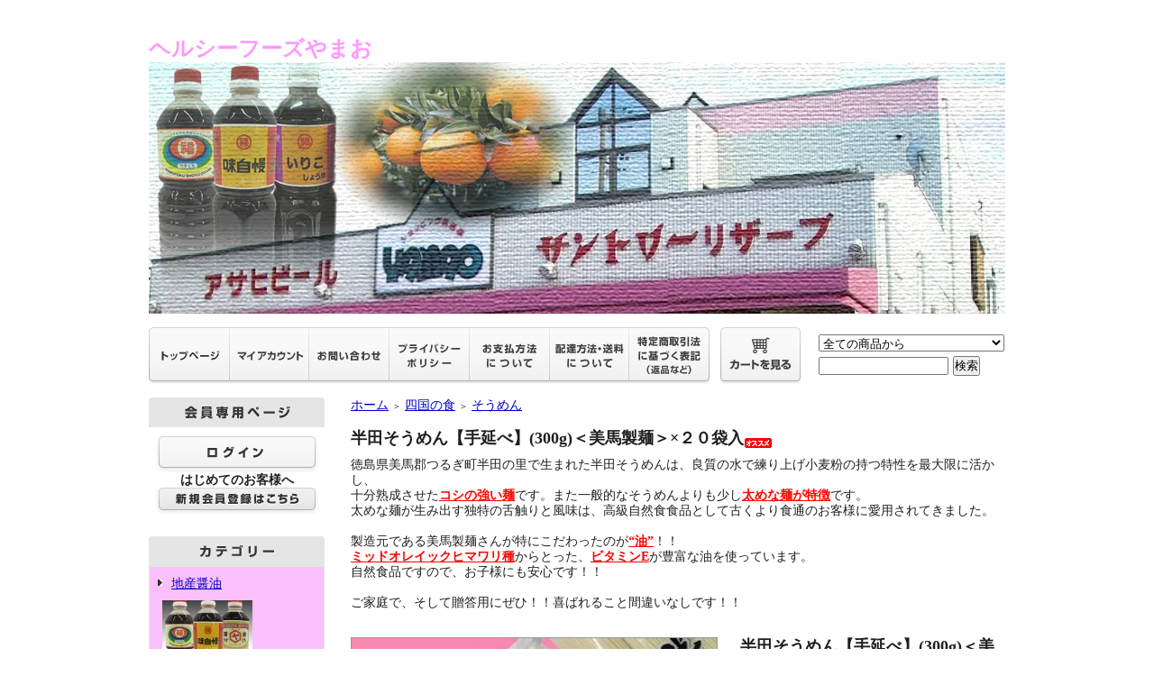

--- FILE ---
content_type: text/html; charset=EUC-JP
request_url: https://hf-yamao.com/?pid=115493917
body_size: 8881
content:
<!DOCTYPE html PUBLIC "-//W3C//DTD XHTML 1.0 Transitional//EN" "http://www.w3.org/TR/xhtml1/DTD/xhtml1-transitional.dtd">
<html xmlns:og="http://ogp.me/ns#" xmlns:fb="http://www.facebook.com/2008/fbml" xmlns:mixi="http://mixi-platform.com/ns#" xmlns="http://www.w3.org/1999/xhtml" xml:lang="ja" lang="ja" dir="ltr">
<head>
<meta http-equiv="content-type" content="text/html; charset=euc-jp" />
<meta http-equiv="X-UA-Compatible" content="IE=edge,chrome=1" />
<title>半田そうめん【手延べ】(300g)×２０袋入【贈答にもおススメ！】ならヘルシーフーズやまお！！</title>
<meta name="Keywords" content="やまお,ヤマオ,半田そうめん,ヘルシーフーズやまお,ヘルシー,半田,そうめん,半田ソーメン,ソーメン,手延べそうめん,手延べ,阿波名産,美馬製麺,美馬,阿波,流しそうめん,うまい,おいしい,のどごし,こし,こしの強い,コシ,コシの強い,弾力,つるり,つるっと,つるつる,やみつき,そうめんつゆ,つゆ" />
<meta name="Description" content="半田そうめん【手延べ】(300g)" />
<meta name="Author" content="H・I" />
<meta name="Copyright" content="Copyright 2017 ヘルシーフーズやまお" />
<meta http-equiv="content-style-type" content="text/css" />
<meta http-equiv="content-script-type" content="text/javascript" />
<link rel="stylesheet" href="https://img07.shop-pro.jp/PA01382/587/css/2/index.css?cmsp_timestamp=20170328115537" type="text/css" />

<link rel="alternate" type="application/rss+xml" title="rss" href="https://hf-yamao.com/?mode=rss" />
<link rel="alternate" media="handheld" type="text/html" href="https://hf-yamao.com/?prid=115493917" />
<link rel="shortcut icon" href="https://img07.shop-pro.jp/PA01382/587/favicon.ico?cmsp_timestamp=20250311182030" />
<script type="text/javascript" src="//ajax.googleapis.com/ajax/libs/jquery/1.7.2/jquery.min.js" ></script>
<meta property="og:title" content="半田そうめん【手延べ】(300g)×２０袋入【贈答にもおススメ！】ならヘルシーフーズやまお！！" />
<meta property="og:description" content="半田そうめん【手延べ】(300g)" />
<meta property="og:url" content="https://hf-yamao.com?pid=115493917" />
<meta property="og:site_name" content="ヘルシーフーズやまお" />
<meta property="og:image" content="https://img07.shop-pro.jp/PA01382/587/product/115493917.jpg?cmsp_timestamp=20170325165103"/>
<meta property="og:type" content="product" />
<meta property="product:price:amount" content="7500" />
<meta property="product:price:currency" content="JPY" />
<meta property="product:product_link" content="https://hf-yamao.com?pid=115493917" />
<script>
  var Colorme = {"page":"product","shop":{"account_id":"PA01382587","title":"\u30d8\u30eb\u30b7\u30fc\u30d5\u30fc\u30ba\u3084\u307e\u304a"},"basket":{"total_price":0,"items":[]},"customer":{"id":null},"inventory_control":"none","product":{"shop_uid":"PA01382587","id":115493917,"name":"\u534a\u7530\u305d\u3046\u3081\u3093\u3010\u624b\u5ef6\u3079\u3011(300g)\uff1c\u7f8e\u99ac\u88fd\u9eba\uff1e\u00d7\uff12\uff10\u888b\u5165","model_number":"","stock_num":null,"sales_price":7500,"sales_price_including_tax":7500,"variants":[],"category":{"id_big":2261737,"id_small":2},"groups":[],"members_price":7500,"members_price_including_tax":7500}};

  (function() {
    function insertScriptTags() {
      var scriptTagDetails = [];
      var entry = document.getElementsByTagName('script')[0];

      scriptTagDetails.forEach(function(tagDetail) {
        var script = document.createElement('script');

        script.type = 'text/javascript';
        script.src = tagDetail.src;
        script.async = true;

        if( tagDetail.integrity ) {
          script.integrity = tagDetail.integrity;
          script.setAttribute('crossorigin', 'anonymous');
        }

        entry.parentNode.insertBefore(script, entry);
      })
    }

    window.addEventListener('load', insertScriptTags, false);
  })();
</script>
<script async src="https://zen.one/analytics.js"></script>
</head>
<body>
<meta name="colorme-acc-payload" content="?st=1&pt=10029&ut=115493917&at=PA01382587&v=20251209024741&re=&cn=612da9bc5bf9c1fb6b3818483d78e4ee" width="1" height="1" alt="" /><script>!function(){"use strict";Array.prototype.slice.call(document.getElementsByTagName("script")).filter((function(t){return t.src&&t.src.match(new RegExp("dist/acc-track.js$"))})).forEach((function(t){return document.body.removeChild(t)})),function t(c){var r=arguments.length>1&&void 0!==arguments[1]?arguments[1]:0;if(!(r>=c.length)){var e=document.createElement("script");e.onerror=function(){return t(c,r+1)},e.src="https://"+c[r]+"/dist/acc-track.js?rev=3",document.body.appendChild(e)}}(["acclog001.shop-pro.jp","acclog002.shop-pro.jp"])}();</script>	<div style="margin:0px auto; width:950px; text-align:left;">


<div id="header">
	<span style="color:#FF99FF"><span style="font-size:x-large;"><strong>ヘルシーフーズやまお</strong></span></span>
	<table cellpadding="0" cellspacing="0" border="0" class="title">
		<tr>
			<td align="center"><a href="./"><img src="https://img07.shop-pro.jp/PA01382/587/PA01382587.jpg?cmsp_timestamp=20250311182030" alt="ヘルシーフーズやまお" /></a></td>
		</tr>
	</table>
	

	
	<table width="950" height="63" cellpadding="0" cellspacing="0" border="0" id="gbn">
		<tr>
			<td id="gbn1"><a href="./"><img src="https://img.shop-pro.jp/tmpl_img/31/rs_gbn_top.gif" alt="トップページ" /></a></td>
			<td id="gbn2"><a href="https://hf-yamao.com/?mode=myaccount"><img src="https://img.shop-pro.jp/tmpl_img/31/rs_gbn_ma.gif" alt="マイアカウント" /></a></td>
			<td id="gbn3"><a href="https://hf-yamao.shop-pro.jp/customer/inquiries/new"><img src="https://img.shop-pro.jp/tmpl_img/31/rs_gbn_inq.gif" alt="お問い合わせ" /></a></td>
			<td id="gbn4"><a href="https://hf-yamao.com/?mode=privacy"><img src="https://img.shop-pro.jp/tmpl_img/31/rs_gbn_pb.gif" alt="プライバシーポリシー" /></a></td>
			<td id="gbn5"><a href="https://hf-yamao.com/?mode=sk#payment"><img src="https://img.shop-pro.jp/tmpl_img/31/rs_gbn_pay.gif" alt="お支払い方法について" /></a></td>      
			<td id="gbn6"><a href="https://hf-yamao.com/?mode=sk#delivery"><img src="https://img.shop-pro.jp/tmpl_img/31/rs_gbn_send.gif" alt="配達方法・送料について" /></a></td>
			<td id="gbn7"><a href="https://hf-yamao.com/?mode=sk"><img src="https://img.shop-pro.jp/tmpl_img/31/rs_gbn_sk.gif" alt="特定商取引法に基づく表記（返品など）" /></a></td>
			<td id="gbn8"><a href="https://hf-yamao.com/cart/proxy/basket?shop_id=PA01382587&shop_domain=hf-yamao.com"><img src="https://img.shop-pro.jp/tmpl_img/31/rs_gbn_cart.gif" alt="カートを見る" /></a></td>
			<td id="gbn9">
				<div id="gbn9_form">
					<form action="https://hf-yamao.com/" method="GET">
						<input type="hidden" name="mode" value="srh" />
						<select name="cid" class="gbn9_form_select">
							<option value="">全ての商品から</option>
															<option value="2261735,0">地産醤油</option>
															<option value="2261737,0">四国の食</option>
															<option value="2260746,0">地産果物</option>
															<option value="2264855,0">地産麹物</option>
															<option value="2261736,0">地産味噌</option>
															<option value="2272625,0">その他</option>
													</select>
						<input type="text" name="keyword" class="gbn9_form_input"><input type="submit" value="検索" />
					</form>
				</div>
			</td>
		</tr>
	</table>
</div>




<table width="950" cellpadding="0" cellspacing="0" border="0">
	<tr>
		
		<td width="224" valign="top">
			<div id="side_area">
			
				
									<table cellpadding="0" cellspacing="0" border="0" class="sidemenu" width="195">
						<tr>
							<td class="side_title"><img src="https://img.shop-pro.jp/tmpl_img/31/rs_m_mem.gif" alt="会員専用ページ" /></td>
						</tr>
						<tr>
							<td class="side_text_members">
																	<div id="btn_members_login">
										<a href="https://hf-yamao.com/?mode=login&shop_back_url=https%3A%2F%2Fhf-yamao.com%2F"><img src="https://img.shop-pro.jp/tmpl_img/31/rs_m_login.gif" alt="ログイン" /></a>
									</div>
																			<div id="btn_members_signup">										
											<div><strong>はじめてのお客様へ</strong></div>
											<a href="https://hf-yamao.com/customer/signup/new"><img src="https://img.shop-pro.jp/tmpl_img/31/rs_m_join.gif" alt="新規会員登録はこちら" /></a>
										</div>
																								</td>
						</tr>
					</table>
								
				
				
				<table cellpadding="0" cellspacing="0" border="0" class="sidemenu" width="195">
					<tr>
						<td class="side_title"><img src="https://img.shop-pro.jp/tmpl_img/31/rs_m_cate.gif" alt="カテゴリー" /></td>
					</tr>
											<tr>
							<td class="side_cat_text">
								<div class="st_contents" width="195">
									<a href="https://hf-yamao.com/?mode=cate&cbid=2261735&csid=0">
										地産醤油
																					<div class="side_cat_img">
												<img src="https://img07.shop-pro.jp/PA01382/587/category/2261735_0.jpg?cmsp_timestamp=20170322213357" style="margin:0px 0px 5px 5px;" alt="" />
											</div>
																			</a>
								</div>
							</td>
						</tr>
											<tr>
							<td class="side_cat_text">
								<div class="st_contents" width="195">
									<a href="https://hf-yamao.com/?mode=cate&cbid=2261737&csid=0">
										四国の食
																					<div class="side_cat_img">
												<img src="https://img07.shop-pro.jp/PA01382/587/category/2261737_0.jpg?cmsp_timestamp=20170328222126" style="margin:0px 0px 5px 5px;" alt="" />
											</div>
																			</a>
								</div>
							</td>
						</tr>
											<tr>
							<td class="side_cat_text">
								<div class="st_contents" width="195">
									<a href="https://hf-yamao.com/?mode=cate&cbid=2260746&csid=0">
										地産果物
																					<div class="side_cat_img">
												<img src="https://img07.shop-pro.jp/PA01382/587/category/2260746_0.jpg?cmsp_timestamp=20170324215814" style="margin:0px 0px 5px 5px;" alt="" />
											</div>
																			</a>
								</div>
							</td>
						</tr>
											<tr>
							<td class="side_cat_text">
								<div class="st_contents" width="195">
									<a href="https://hf-yamao.com/?mode=cate&cbid=2264855&csid=0">
										地産麹物
																					<div class="side_cat_img">
												<img src="https://img07.shop-pro.jp/PA01382/587/category/2264855_0.jpg?cmsp_timestamp=20170327185258" style="margin:0px 0px 5px 5px;" alt="" />
											</div>
																			</a>
								</div>
							</td>
						</tr>
											<tr>
							<td class="side_cat_text">
								<div class="st_contents" width="195">
									<a href="https://hf-yamao.com/?mode=cate&cbid=2261736&csid=0">
										地産味噌
																					<div class="side_cat_img">
												<img src="https://img07.shop-pro.jp/PA01382/587/category/2261736_0.jpg?cmsp_timestamp=20170327193632" style="margin:0px 0px 5px 5px;" alt="" />
											</div>
																			</a>
								</div>
							</td>
						</tr>
											<tr>
							<td class="side_cat_text">
								<div class="st_contents" width="195">
									<a href="https://hf-yamao.com/?mode=cate&cbid=2272625&csid=0">
										その他
																			</a>
								</div>
							</td>
						</tr>
										
										
					<tr>
						<td class="side_cat_bottom"></td>
					</tr>
				</table>
				
				
				
				<table cellpadding="0" cellspacing="0" border="0" class="sidemenu" width="195">
						<tr>
							<td class="side_text_cart">
							<a href="https://hf-yamao.com/cart/proxy/basket?shop_id=PA01382587&shop_domain=hf-yamao.com"><img src="https://img.shop-pro.jp/tmpl_img/31/rs_m_cart_btn.gif" alt="ショッピングカートを見る" /></a>
														</td>
						</tr>
				</table>
				
			
				
				
									<table cellpadding="0" cellspacing="0" border="0" class="sidemenu" width="195">
						<tr>
							<td class="side_title"><img src="https://img.shop-pro.jp/tmpl_img/31/rs_m_reco.gif" alt="おすすめ商品" /></td>
						</tr>
						<tr>
							<td class="side_text">
								<div class="st_contents">
									<ul>
																					<li><a href="?pid=137969543">・2025　初春　愛媛みかん（愛媛産・瀬戸内・Ｌサイズ）５ｋｇ入（ご贈答用に最適です）<img class='new_mark_img2' src='https://img.shop-pro.jp/img/new/icons29.gif' style='border:none;display:inline;margin:0px;padding:0px;width:auto;' /></a></li>
																					<li><a href="?pid=137970465">・2025　初春　愛媛みかん（愛媛産・瀬戸内・Ｌサイズ）１０ｋｇ入（ご贈答用に最適です）<img class='new_mark_img2' src='https://img.shop-pro.jp/img/new/icons29.gif' style='border:none;display:inline;margin:0px;padding:0px;width:auto;' /></a></li>
																					<li><a href="?pid=137970882">・2025　初春　愛媛みかん（愛媛産・瀬戸内・Mサイズ）５ｋｇ入（ご贈答用に最適です）<img class='new_mark_img2' src='https://img.shop-pro.jp/img/new/icons29.gif' style='border:none;display:inline;margin:0px;padding:0px;width:auto;' /></a></li>
																					<li><a href="?pid=137971193">・2025　初春　愛媛みかん（愛媛産・瀬戸内・Mサイズ）１０ｋｇ入（ご贈答用に最適です）<img class='new_mark_img2' src='https://img.shop-pro.jp/img/new/icons29.gif' style='border:none;display:inline;margin:0px;padding:0px;width:auto;' /></a></li>
																					<li><a href="?pid=137971787">・2025　初春　愛媛みかん（愛媛産・瀬戸内・Sサイズ）５ｋｇ入（ご贈答用に最適です）<img class='new_mark_img2' src='https://img.shop-pro.jp/img/new/icons29.gif' style='border:none;display:inline;margin:0px;padding:0px;width:auto;' /></a></li>
																					<li><a href="?pid=137972118">・2025　初春　愛媛みかん（愛媛産・瀬戸内・Sサイズ）１０ｋｇ入（ご贈答用に最適です）<img class='new_mark_img2' src='https://img.shop-pro.jp/img/new/icons29.gif' style='border:none;display:inline;margin:0px;padding:0px;width:auto;' /></a></li>
																					<li><a href="?pid=137989235">・やましたさんちの田舎みそ（１Ｋ袋）×１<img class='new_mark_img2' src='https://img.shop-pro.jp/img/new/icons29.gif' style='border:none;display:inline;margin:0px;padding:0px;width:auto;' /></a></li>
																					<li><a href="?pid=137989333">・やましたさんちの田舎みそ（１Ｋ袋）×５袋まとめ買い<img class='new_mark_img2' src='https://img.shop-pro.jp/img/new/icons29.gif' style='border:none;display:inline;margin:0px;padding:0px;width:auto;' /></a></li>
																					<li><a href="?pid=137990118">・オカベの金山寺みそ（２００ｇ入）×１<img class='new_mark_img2' src='https://img.shop-pro.jp/img/new/icons29.gif' style='border:none;display:inline;margin:0px;padding:0px;width:auto;' /></a></li>
																					<li><a href="?pid=137990148">・オカベの金山寺みそ（２００ｇ入）×５個まとめ買い<img class='new_mark_img2' src='https://img.shop-pro.jp/img/new/icons29.gif' style='border:none;display:inline;margin:0px;padding:0px;width:auto;' /></a></li>
																					<li><a href="?pid=137990164">・オカベの金山寺みそ（２００ｇ入）×１０個まとめ買い<img class='new_mark_img2' src='https://img.shop-pro.jp/img/new/icons29.gif' style='border:none;display:inline;margin:0px;padding:0px;width:auto;' /></a></li>
																					<li><a href="?pid=137361737">・2025　初春　愛媛みかん（愛媛産・瀬戸内・２Ｌサイズ）５ｋｇ入（ご贈答用に最適です）<img class='new_mark_img2' src='https://img.shop-pro.jp/img/new/icons29.gif' style='border:none;display:inline;margin:0px;padding:0px;width:auto;' /></a></li>
																					<li><a href="?pid=137361930">・2025　初春　愛媛みかん（愛媛産・瀬戸内・２Ｌサイズ）１０ｋｇ入（ご贈答用に最適です）<img class='new_mark_img2' src='https://img.shop-pro.jp/img/new/icons29.gif' style='border:none;display:inline;margin:0px;padding:0px;width:auto;' /></a></li>
																					<li><a href="?pid=114589643">・室本こうじの甘酒１Ｌ　６本入<img class='new_mark_img2' src='https://img.shop-pro.jp/img/new/icons29.gif' style='border:none;display:inline;margin:0px;padding:0px;width:auto;' /></a></li>
																					<li><a href="?pid=120844258">・室本こうじの甘酒１Ｌ　１２本入<img class='new_mark_img2' src='https://img.shop-pro.jp/img/new/icons29.gif' style='border:none;display:inline;margin:0px;padding:0px;width:auto;' /></a></li>
																					<li><a href="?pid=120844282">・室本こうじの甘酒５００ｍＬ　１２本入<img class='new_mark_img2' src='https://img.shop-pro.jp/img/new/icons29.gif' style='border:none;display:inline;margin:0px;padding:0px;width:auto;' /></a></li>
																					<li><a href="?pid=115563371">・津久茂こうじ(大)１袋<img class='new_mark_img2' src='https://img.shop-pro.jp/img/new/icons29.gif' style='border:none;display:inline;margin:0px;padding:0px;width:auto;' /></a></li>
																					<li><a href="?pid=114207245">・丸福味自慢だし醤油１Ｌ　６本入<img class='new_mark_img2' src='https://img.shop-pro.jp/img/new/icons29.gif' style='border:none;display:inline;margin:0px;padding:0px;width:auto;' /></a></li>
																					<li><a href="?pid=114229006">・丸福味自慢だし醤油１Ｌ　１５本入<img class='new_mark_img2' src='https://img.shop-pro.jp/img/new/icons29.gif' style='border:none;display:inline;margin:0px;padding:0px;width:auto;' /></a></li>
																					<li><a href="?pid=115365723">・えび天【石臼造り】(福弥蒲鉾)×10入<img class='new_mark_img2' src='https://img.shop-pro.jp/img/new/icons29.gif' style='border:none;display:inline;margin:0px;padding:0px;width:auto;' /></a></li>
																					<li><a href="?pid=115364970">・特選えびちくわ(青木蒲鉾店)×20入<img class='new_mark_img2' src='https://img.shop-pro.jp/img/new/icons29.gif' style='border:none;display:inline;margin:0px;padding:0px;width:auto;' /></a></li>
																					<li><a href="?pid=115469620">・天ぷら【長天】(讃岐蒲鉾)×10入<img class='new_mark_img2' src='https://img.shop-pro.jp/img/new/icons29.gif' style='border:none;display:inline;margin:0px;padding:0px;width:auto;' /></a></li>
																					<li><a href="?pid=115493917">・半田そうめん【手延べ】(300g)＜美馬製麺＞×２０袋入<img class='new_mark_img2' src='https://img.shop-pro.jp/img/new/icons29.gif' style='border:none;display:inline;margin:0px;padding:0px;width:auto;' /></a></li>
																					<li><a href="?pid=115528229">・小豆島手延べそうめん＜島の光＞【赤帯】(300g)×２０袋入<img class='new_mark_img2' src='https://img.shop-pro.jp/img/new/icons29.gif' style='border:none;display:inline;margin:0px;padding:0px;width:auto;' /></a></li>
																			</ul>
								</div>
							</td>
						</tr>
						<tr>
							<td class="side_bottom"></td>
						</tr>
					</table>
								
			
				
				
									<table cellpadding="0" cellspacing="0" border="0" class="sidemenu" width="195">
						<tr>
							<td class="side_title"><img src="https://img.shop-pro.jp/tmpl_img/31/rs_m_sale.gif" alt="売れ筋商品" /></td>
						</tr>
						<tr>
							<td class="side_text">
								<div class="st_contents">
									<ul>
																					<li><a href="?pid=137989235">・やましたさんちの田舎みそ（１Ｋ袋）×１<img class='new_mark_img2' src='https://img.shop-pro.jp/img/new/icons29.gif' style='border:none;display:inline;margin:0px;padding:0px;width:auto;' /></a></li>
																					<li><a href="?pid=137989333">・やましたさんちの田舎みそ（１Ｋ袋）×５袋まとめ買い<img class='new_mark_img2' src='https://img.shop-pro.jp/img/new/icons29.gif' style='border:none;display:inline;margin:0px;padding:0px;width:auto;' /></a></li>
																					<li><a href="?pid=137990118">・オカベの金山寺みそ（２００ｇ入）×１<img class='new_mark_img2' src='https://img.shop-pro.jp/img/new/icons29.gif' style='border:none;display:inline;margin:0px;padding:0px;width:auto;' /></a></li>
																					<li><a href="?pid=137990148">・オカベの金山寺みそ（２００ｇ入）×５個まとめ買い<img class='new_mark_img2' src='https://img.shop-pro.jp/img/new/icons29.gif' style='border:none;display:inline;margin:0px;padding:0px;width:auto;' /></a></li>
																					<li><a href="?pid=137990164">・オカベの金山寺みそ（２００ｇ入）×１０個まとめ買い<img class='new_mark_img2' src='https://img.shop-pro.jp/img/new/icons29.gif' style='border:none;display:inline;margin:0px;padding:0px;width:auto;' /></a></li>
																					<li><a href="?pid=137972118">・2025　初春　愛媛みかん（愛媛産・瀬戸内・Sサイズ）１０ｋｇ入（ご贈答用に最適です）<img class='new_mark_img2' src='https://img.shop-pro.jp/img/new/icons29.gif' style='border:none;display:inline;margin:0px;padding:0px;width:auto;' /></a></li>
																					<li><a href="?pid=137971193">・2025　初春　愛媛みかん（愛媛産・瀬戸内・Mサイズ）１０ｋｇ入（ご贈答用に最適です）<img class='new_mark_img2' src='https://img.shop-pro.jp/img/new/icons29.gif' style='border:none;display:inline;margin:0px;padding:0px;width:auto;' /></a></li>
																					<li><a href="?pid=137970465">・2025　初春　愛媛みかん（愛媛産・瀬戸内・Ｌサイズ）１０ｋｇ入（ご贈答用に最適です）<img class='new_mark_img2' src='https://img.shop-pro.jp/img/new/icons29.gif' style='border:none;display:inline;margin:0px;padding:0px;width:auto;' /></a></li>
																					<li><a href="?pid=137361930">・2025　初春　愛媛みかん（愛媛産・瀬戸内・２Ｌサイズ）１０ｋｇ入（ご贈答用に最適です）<img class='new_mark_img2' src='https://img.shop-pro.jp/img/new/icons29.gif' style='border:none;display:inline;margin:0px;padding:0px;width:auto;' /></a></li>
																					<li><a href="?pid=137971787">・2025　初春　愛媛みかん（愛媛産・瀬戸内・Sサイズ）５ｋｇ入（ご贈答用に最適です）<img class='new_mark_img2' src='https://img.shop-pro.jp/img/new/icons29.gif' style='border:none;display:inline;margin:0px;padding:0px;width:auto;' /></a></li>
																					<li><a href="?pid=137970882">・2025　初春　愛媛みかん（愛媛産・瀬戸内・Mサイズ）５ｋｇ入（ご贈答用に最適です）<img class='new_mark_img2' src='https://img.shop-pro.jp/img/new/icons29.gif' style='border:none;display:inline;margin:0px;padding:0px;width:auto;' /></a></li>
																					<li><a href="?pid=137969543">・2025　初春　愛媛みかん（愛媛産・瀬戸内・Ｌサイズ）５ｋｇ入（ご贈答用に最適です）<img class='new_mark_img2' src='https://img.shop-pro.jp/img/new/icons29.gif' style='border:none;display:inline;margin:0px;padding:0px;width:auto;' /></a></li>
																					<li><a href="?pid=137361737">・2025　初春　愛媛みかん（愛媛産・瀬戸内・２Ｌサイズ）５ｋｇ入（ご贈答用に最適です）<img class='new_mark_img2' src='https://img.shop-pro.jp/img/new/icons29.gif' style='border:none;display:inline;margin:0px;padding:0px;width:auto;' /></a></li>
																					<li><a href="?pid=114589643">・室本こうじの甘酒１Ｌ　６本入<img class='new_mark_img2' src='https://img.shop-pro.jp/img/new/icons29.gif' style='border:none;display:inline;margin:0px;padding:0px;width:auto;' /></a></li>
																					<li><a href="?pid=120844282">・室本こうじの甘酒５００ｍＬ　１２本入<img class='new_mark_img2' src='https://img.shop-pro.jp/img/new/icons29.gif' style='border:none;display:inline;margin:0px;padding:0px;width:auto;' /></a></li>
																					<li><a href="?pid=120844258">・室本こうじの甘酒１Ｌ　１２本入<img class='new_mark_img2' src='https://img.shop-pro.jp/img/new/icons29.gif' style='border:none;display:inline;margin:0px;padding:0px;width:auto;' /></a></li>
																					<li><a href="?pid=114207245">・丸福味自慢だし醤油１Ｌ　６本入<img class='new_mark_img2' src='https://img.shop-pro.jp/img/new/icons29.gif' style='border:none;display:inline;margin:0px;padding:0px;width:auto;' /></a></li>
																					<li><a href="?pid=115365723">・えび天【石臼造り】(福弥蒲鉾)×10入<img class='new_mark_img2' src='https://img.shop-pro.jp/img/new/icons29.gif' style='border:none;display:inline;margin:0px;padding:0px;width:auto;' /></a></li>
																					<li><a href="?pid=115364970">・特選えびちくわ(青木蒲鉾店)×20入<img class='new_mark_img2' src='https://img.shop-pro.jp/img/new/icons29.gif' style='border:none;display:inline;margin:0px;padding:0px;width:auto;' /></a></li>
																					<li><a href="?pid=114229006">・丸福味自慢だし醤油１Ｌ　１５本入<img class='new_mark_img2' src='https://img.shop-pro.jp/img/new/icons29.gif' style='border:none;display:inline;margin:0px;padding:0px;width:auto;' /></a></li>
																			</ul>
								</div>
							</td>
						</tr>
						<tr>
							<td class="side_bottom"></td>
						</tr>
					</table>
								

								
        <img src="https://img07.shop-pro.jp/PA01382/587/qrcode.jpg?cmsp_timestamp=20250311182030" alt="バーコード">				
				
				
								
			
			
				
								
			
				
									<table cellpadding="0" cellspacing="0" border="0" class="sidemenu" width="195">
						<tr>
							<td class="side_title"><img src="https://img.shop-pro.jp/tmpl_img/31/rs_m_shop.gif" alt="ショップ紹介" /></td>
						</tr>
						<tr>
							<td class="side_text" style="text-align:center;">
								<div class="st_contents">
																			<img src="https://img07.shop-pro.jp/PA01382/587/PA01382587_m.png?cmsp_timestamp=20250311182030" class="manager_img" alt="" /><br />
																		<div id="manager_name">
										担当：石川
									</div>
									<div style="text-align:left; margin-bottom:5px;">
										<span style="font-size:medium;"><strong>まいど～やまおです！！</strong></span>
									</div>
																	</div>
							</td>
						</tr>
						<tr>
							<td class="side_bottom"></td>
						</tr>
					</table>
								
			
				
				
								
		
				<div class="feed" style="width:190px; text-align:center; margin-top:10px;">
					<a href="https://hf-yamao.com/?mode=rss"><img src="https://img.shop-pro.jp/tmpl_img/31/rss.gif" align="absmiddle" alt="rss" /></a> <a href="https://hf-yamao.com/?mode=atom"><img src="https://img.shop-pro.jp/tmpl_img/31/atom.gif" align="absmiddle" alt="atom" /></a>
				</div>
			</div>
		</td>
		

		
		<td width="726" valign="top">
			

<table cellpadding="0" cellspacing="0" border="0" class="footstamp">
	<tr>
		<td style="padding-bottom: 3px;">
		<a href="./">ホーム</a>
		 
			<span class="txt-f10">＞</span> <a href='?mode=cate&cbid=2261737&csid=0'>四国の食</a>
				 
			<span class="txt-f10">＞</span> <a href='?mode=cate&cbid=2261737&csid=2'>そうめん</a>
				</td>
	</tr>

	</table>


<div class="product_name">半田そうめん【手延べ】(300g)＜美馬製麺＞×２０袋入<img class='new_mark_img2' src='https://img.shop-pro.jp/img/new/icons29.gif' style='border:none;display:inline;margin:0px;padding:0px;width:auto;' /></div>
<div class="expl_block">徳島県美馬郡つるぎ町半田の里で生まれた半田そうめんは、良質の水で練り上げ小麦粉の持つ特性を最大限に活かし、<br />
十分熟成させた<span style="color:#FF0000"><strong><u>コシの強い麺</u></strong></span>です。また一般的なそうめんよりも少し<span style="color:#FF0000"><strong><u>太めな麺が特徴</u></strong></span>です。<br />
太めな麺が生み出す独特の舌触りと風味は、高級自然食食品として古くより食通のお客様に愛用されてきました。<br />
<br />
製造元である美馬製麺さんが特にこだわったのが<span style="color:#FF0000"><strong><u>“油”</u></strong></span>！！<br />
<span style="color:#FF0000"><strong><u>ミッドオレイックヒマワリ種</u></strong></span>からとった、<span style="color:#FF0000"><strong><u>ビタミンE</u></strong></span>が豊富な油を使っています。<br />
自然食品ですので、お子様にも安心です！！<br />
<br />
ご家庭で、そして贈答用にぜひ！！喜ばれること間違いなしです！！</div>

	<form name="product_form" method="post" action="https://hf-yamao.com/cart/proxy/basket/items/add">
		<div class="detail_cont">
			<div class="detail_img_block">
				<div class="detail_img">
											<img src="https://img07.shop-pro.jp/PA01382/587/product/115493917.jpg?cmsp_timestamp=20170325165103" class="main_img" alt="" />
									</div>
				
				<div class="detail_other">
																					<div class="sub">
							<a target="_blank" href="https://img07.shop-pro.jp/PA01382/587/product/115493917_o1.jpg?cmsp_timestamp=20170325165103"><img src="https://img07.shop-pro.jp/PA01382/587/product/115493917_o1.jpg?cmsp_timestamp=20170325165103" /></a>
						</div>
																					<div class="sub">
							<a target="_blank" href="https://img07.shop-pro.jp/PA01382/587/product/115493917_o2.jpg?cmsp_timestamp=20170325165103"><img src="https://img07.shop-pro.jp/PA01382/587/product/115493917_o2.jpg?cmsp_timestamp=20170325165103" /></a>
						</div>
																																																																																																																																																																																																																																																																																																																																																																																																																																																																																																										<br style="clear:both;" />
				</div>
			</div>
			
			<div class="detail_txt_block">
				<div class="product_name">半田そうめん【手延べ】(300g)＜美馬製麺＞×２０袋入<img class='new_mark_img2' src='https://img.shop-pro.jp/img/new/icons29.gif' style='border:none;display:inline;margin:0px;padding:0px;width:auto;' /></div>
				<table border="0" cellpadding="0" cellspacing="0" class="table" align="center" width="294">
																<tr>
							<td class="tit">販売価格</td>
							<td class="cont">
																		
										<p class="price_detail">7,500円(内税)</p>
																</td>
						</tr>
										
											<tr>
							<td class="tit">購入数</td>
							<td class="cont">
									<table border="0" cellpadding="0" cellspacing="0">
										<tr>
											<td><input type="text" name="product_num" style="width:50px;" value="1" /></td>
											<td>
												<div style="width:15px; margin:0px;">
													<a href="javascript:f_change_num2(document.product_form.product_num,'1',1,null);"><img src="https://img.shop-pro.jp/common/nup.gif" alt="" /></a>
													<a href="javascript:f_change_num2(document.product_form.product_num,'0',1,null);"><img src="https://img.shop-pro.jp/common/ndown.gif" alt="" /></a>
												</div>
											</td>
											<td></td>
										</tr>
									</table>
							</td>
						</tr>
					
					
										
										
				</table>


				
				<p class="stock_error" style="font-weight:bold;color:red;padding:10px 0;display:none;"></p>

				
								
							
				<div class="sk_link_other"><a href="https://hf-yamao.com/?mode=sk">&raquo;&nbsp;特定商取引法に基づく表記 (返品など)</a></div>
				
				
								
				<ul class="product-linkList">
					<li class="txt_back"><a href="https://hf-yamao.com/?mode=cate&cbid=2261737&csid=2">買い物を続ける</a></li>
					<li class="txt_tell"><a href="https://hf-yamao.shop-pro.jp/customer/products/115493917/inquiries/new">この商品について問い合わせる</a></li>
					<li class="txt_inq"><a href="mailto:?subject=%E3%80%90%E3%83%98%E3%83%AB%E3%82%B7%E3%83%BC%E3%83%95%E3%83%BC%E3%82%BA%E3%82%84%E3%81%BE%E3%81%8A%E3%80%91%E3%81%AE%E3%80%8C%E5%8D%8A%E7%94%B0%E3%81%9D%E3%81%86%E3%82%81%E3%82%93%E3%80%90%E6%89%8B%E5%BB%B6%E3%81%B9%E3%80%91%28300g%29%EF%BC%9C%E7%BE%8E%E9%A6%AC%E8%A3%BD%E9%BA%BA%EF%BC%9E%C3%97%EF%BC%92%EF%BC%90%E8%A2%8B%E5%85%A5%E3%80%8D%E3%81%8C%E3%81%8A%E3%81%99%E3%81%99%E3%82%81%E3%81%A7%E3%81%99%EF%BC%81&body=%0D%0A%0D%0A%E2%96%A0%E5%95%86%E5%93%81%E3%80%8C%E5%8D%8A%E7%94%B0%E3%81%9D%E3%81%86%E3%82%81%E3%82%93%E3%80%90%E6%89%8B%E5%BB%B6%E3%81%B9%E3%80%91%28300g%29%EF%BC%9C%E7%BE%8E%E9%A6%AC%E8%A3%BD%E9%BA%BA%EF%BC%9E%C3%97%EF%BC%92%EF%BC%90%E8%A2%8B%E5%85%A5%E3%80%8D%E3%81%AEURL%0D%0Ahttps%3A%2F%2Fhf-yamao.com%2F%3Fpid%3D115493917%0D%0A%0D%0A%E2%96%A0%E3%82%B7%E3%83%A7%E3%83%83%E3%83%97%E3%81%AEURL%0Ahttps%3A%2F%2Fhf-yamao.com%2F">この商品を友達に教える</a></li>
								</ul>
				
				
									<div class="rs_pd_cart_btn disable_cartin"><input type="image" src="https://img.shop-pro.jp/tmpl_img/31/rs_pd_cart_btn.gif" width="272" height="61"name="submit" alt="カートに入れる" style="border:none;" ></div>
								
								
			</div>

			<br style="clear:both;" />

			<input type="hidden" name="user_hash" value="242a442bfd72e56f96da992d933be7ac"><input type="hidden" name="members_hash" value="242a442bfd72e56f96da992d933be7ac"><input type="hidden" name="shop_id" value="PA01382587"><input type="hidden" name="product_id" value="115493917"><input type="hidden" name="members_id" value=""><input type="hidden" name="back_url" value="https://hf-yamao.com/?pid=115493917"><input type="hidden" name="reference_token" value="b19fc8f786b240d9b9ba49167d65f109"><input type="hidden" name="shop_domain" value="hf-yamao.com">
		</div>
	</form>
	
	
		
	
	
		






			<table cellpadding="0" cellspacing="0" border="0" id="shop_info" width="726">
				<tr>
					<td style="vertical-align:top;">
						<div class="tit"><img src="https://img.shop-pro.jp/tmpl_img/31/rs_pay.gif" /></div>
					</td>
					<td style="vertical-align:top;">
						<div class="tit"><img src="https://img.shop-pro.jp/tmpl_img/31/rs_deli.gif" /></div>
					</td>
				</tr>
				<tr>
					<td style="vertical-align:top;" id="shop_info_pay">
						<table cellpadding="0" cellspacing="0" border="0" width="363">
							<tr>
								<td>
								<div class="cont">
																	<div style="background:#e7e7e7;font-weight:bold;margin-bottom:5px;">銀行振込（前払）</div>
																											<div style="margin-bottom:5px;">※お支払手数料はお客様負担となります。</div>																	<div style="background:#e7e7e7;font-weight:bold;margin-bottom:5px;">クロネコ宅急便コレクト</div>
																											<div style="margin-bottom:5px;">商品お届けの際にヤマト運輸の担当ドライバーにお支払い下さい。<br />
(お客様のご都合のよい時間にお伺いします)<br />
<br />
＜代引き手数料について＞<br />
　・商品代金の合計が10,000円未満の場合：330円<br />
　・商品代金の合計が30,000円未満の場合：440円<br />
　・商品代金の合計が30,000円以上の場合：無料</div>																</div>
								</td>
							</tr>
						</table>
					</td>
					<td style="vertical-align:top;" id="shop_info_deli">
						<table cellpadding="0" cellspacing="0" border="0" width="363">
							<tr>
								<td>
								<div class="cont">
																	<div style="background:#e7e7e7;font-weight:bold;margin-bottom:5px;">クロネコヤマト</div>
																																			<div style="background:#e7e7e7;font-weight:bold;margin-bottom:5px;">ヤマト運輸</div>
									<div style="margin-bottom:5px;"><img src="https://img07.shop-pro.jp/PA01382/587/delivery/417830.jpg?cmsp_timestamp=20241112163301" /></div>									<div style="margin-bottom:5px;">◎ 配送会社：ヤマト運輸です。<br />
<br />
◎ 送料：全国一律800円です。<br />
　 (20,000円以上お買い上げで、送料無料)<br />
<br />
※ 離島・一部地域は追加の送料が発生する場合があります。<br />
※ 送料はお客さま負担となりますのでご注意ください。</div>																	<div style="background:#e7e7e7;font-weight:bold;margin-bottom:5px;">クール宅急便</div>
									<div style="margin-bottom:5px;"><img src="https://img07.shop-pro.jp/PA01382/587/delivery/419950.jpg?cmsp_timestamp=20241112163301" /></div>									<div style="margin-bottom:5px;">◎クール便は、通常の送料プラス400円かかります。<br />
　(20,000円以上お買い上げで、無料)</div>																</div>
								</td>
							</tr>
						</table>
					</td>
				</tr>
				<tr>
					<td id="right_pay_deli_bg" colspan="2"></td>
				</tr>
			</table>
			<div id="shop_info_sct_img" class="tit"><img src="https://img.shop-pro.jp/tmpl_img/31/rs_sk_w.gif" /></div>
			<table id="ShopKeeper" cellpadding="0" cellspacing="0" width="726">
				<tr>
					<th>販売業者</th>
					<td>ヘルシーフーズやまお</td>
				</tr>
				<tr>
					<th>運営統括責任者名</th>
					<td>石川洋満</td>
				</tr>
				<tr>
					<th>郵便番号</th>
					<td>799-0111</td>
				</tr>
				<tr>
					<th>住所</th>
					<td>愛媛県四国中央市金生町下分１２９４</td>
				</tr>
				<tr>
					<th>商品代金以外の料金の説明</th>
					<td>ご購入の際の送料<br />
　・全国一律800円（20,000円以上お買い上げで、送料無料）<br />
＊クール便は、プラス400円かかります。（20,000円以上お買い上げで、無料）<br />
＊離島・一部地域は追加の送料が発生する場合があります。<br />
＊代引きでの商品購入の場合は、プラス代引き手数料がかかります。<br />
　＜代引き手数料について＞<br />
　・商品代金の合計が10,000円未満の場合：330円<br />
　・商品代金の合計が30,000円未満の場合：440円<br />
　・商品代金の合計が30,000円以上の場合：無料</td>
				</tr>
				<tr>
					<th>申込有効期限</th>
					<td>ご注文後７日以内といたします。<br />
また、万が一品切れ、完売など不測の事態が発生した場合は、速やかにご連絡を差し上げ、返金等の対処をいたします。</td>
				</tr>
				<tr>
					<th>不良品</th>
					<td>＊商品到着時に万一品質劣化・破損等ございましたら商品到着後2日以内に当店<br />
　までご連絡いただければと存じます、返品・交換を承ります。<br />
　（お客様都合による返品・交換の際の送料は、お客様負担となります）<br />
＊配送ご指定日に商品を受け取ることができなかった場合等、お客様側のご事<br />
　情により生じた品質劣化・破損等については保証し兼ねますので予めご了承<br />
　くださいませ。</td>
				</tr>
				<tr>
					<th>販売数量</th>
					<td>各商品ページにてご確認ください。</td>
				</tr>
				<tr>
					<th>引渡し時期</th>
					<td>ご注文を受けてから7日以内に発送いたします。</td>
				</tr>
				<tr>
					<th>お支払い方法</th>
					<td>＊銀行振込（前払）<br />
＊クロネコ宅急便コレクト（代引き決済）<br />
<br />
※なお、商品・発送等に関するお問い合わせは当ショップまでお願いいたし<br />
　ます。</td>
				</tr>
				<tr>
					<th>お支払い期限</th>
					<td>銀行振込の場合、振込期限は、ご注文後７日以内といたします。<br />
ご注文後７日間ご入金がない場合は、購入の意思がないものとし、注文を自動的にキャンセルとさせていただきます。</td>
				</tr>
				<tr>
					<th>返品期限</th>
					<td>商品到着後７日以内とさせていただきます。</td>
				</tr>
				<tr>
					<th>返品送料</th>
					<td>お客様都合による返品につきましてはお客様のご負担とさせていただきます。不良品に該当する場合は当方で負担いたします。</td>
				</tr>
								<tr>
					<th>屋号またはサービス名</th>
					<td>ヘルシーフーズやまお</td>
				</tr>
				<tr>
					<th>電話番号</th>
					<td>090-3183-4755(営業等のお電話はお断りいたします)</td>
				</tr>
				<tr>
					<th>公開メールアドレス</th>
					<td>&#101;&#115;&#45;&#121;&#97;&#109;&#97;&#111;&#64;&#101;&#97;&#103;&#108;&#101;&#46;&#111;&#99;&#110;&#46;&#110;&#101;&#46;&#106;&#112;</td>
				</tr>
				<tr>
					<th style="border-bottom:none">ホームページアドレス</th>
					<td style="border-bottom:none">https://hf-yamao.com/</td>
				</tr>
				<tr>
					<td id="right_pay_deli_bg" colspan="2" style="border-bottom:none;padding:0px"></td>
				</tr>

				</table>
		</td>
		
	</tr>
</table>




<table cellpadding="0" cellspacing="0" border="0" id="footer">
	<tr>
		<td>
			<div id="copy">
				<a href='https://shop-pro.jp' target='_blank'>カラーミーショップ</a> Copyright (C) 2005-2025 <a href='https://pepabo.com/' target='_blank'>GMOペパボ株式会社</a> All Rights Reserved.
			</div>
		</td>
	</tr>
</table>


</div><script type="text/javascript" src="https://hf-yamao.com/js/cart.js" ></script>
<script type="text/javascript" src="https://hf-yamao.com/js/async_cart_in.js" ></script>
<script type="text/javascript" src="https://hf-yamao.com/js/product_stock.js" ></script>
<script type="text/javascript" src="https://hf-yamao.com/js/js.cookie.js" ></script>
<script type="text/javascript" src="https://hf-yamao.com/js/favorite_button.js" ></script>
</body></html>